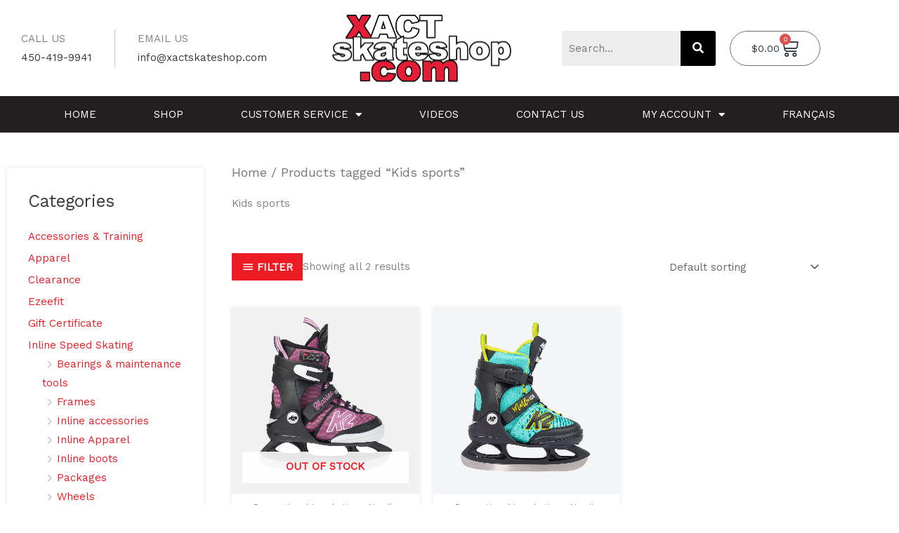

--- FILE ---
content_type: text/css
request_url: https://xactskateshop.com/wp-content/uploads/elementor/css/post-602.css?ver=1769334534
body_size: 826
content:
.elementor-602 .elementor-element.elementor-element-927546c:not(.elementor-motion-effects-element-type-background), .elementor-602 .elementor-element.elementor-element-927546c > .elementor-motion-effects-container > .elementor-motion-effects-layer{background-color:#E7ECF2;}.elementor-602 .elementor-element.elementor-element-927546c{border-style:solid;border-width:1px 0px 1px 0px;border-color:#eaeaea;transition:background 0.3s, border 0.3s, border-radius 0.3s, box-shadow 0.3s;padding:100px 30px 100px 30px;}.elementor-602 .elementor-element.elementor-element-927546c > .elementor-background-overlay{transition:background 0.3s, border-radius 0.3s, opacity 0.3s;}.elementor-602 .elementor-element.elementor-element-4ae8287 > .elementor-element-populated{padding:0px 0px 0px 0px;}.elementor-602 .elementor-element.elementor-element-650793c > .elementor-element-populated{padding:0px 0px 0px 0px;}.elementor-602 .elementor-element.elementor-element-dfaf089{--grid-template-columns:repeat(0, auto);--icon-size:15px;--grid-column-gap:10px;--grid-row-gap:0px;}.elementor-602 .elementor-element.elementor-element-dfaf089 .elementor-widget-container{text-align:left;}.elementor-602 .elementor-element.elementor-element-dfaf089 > .elementor-widget-container{margin:30px 0px 0px 0px;}.elementor-602 .elementor-element.elementor-element-dfaf089 .elementor-social-icon{background-color:#2C363F;--icon-padding:0.8em;}.elementor-602 .elementor-element.elementor-element-dfaf089 .elementor-social-icon i{color:#FFFFFF;}.elementor-602 .elementor-element.elementor-element-dfaf089 .elementor-social-icon svg{fill:#FFFFFF;}.elementor-602 .elementor-element.elementor-element-dfaf089 .elementor-social-icon:hover{background-color:#ED1C24;}.elementor-602 .elementor-element.elementor-element-dfaf089 .elementor-social-icon:hover i{color:#ffffff;}.elementor-602 .elementor-element.elementor-element-dfaf089 .elementor-social-icon:hover svg{fill:#ffffff;}.elementor-602 .elementor-element.elementor-element-00aa358 > .elementor-element-populated{padding:0px 0px 0px 0px;}.elementor-602 .elementor-element.elementor-element-9c3f027{text-align:start;}.elementor-602 .elementor-element.elementor-element-9c3f027 img{width:62%;max-width:62%;}.elementor-602 .elementor-element.elementor-element-398a83d > .elementor-widget-container{margin:30px 0px 0px 0px;}.elementor-602 .elementor-element.elementor-element-398a83d .elementor-icon-list-items:not(.elementor-inline-items) .elementor-icon-list-item:not(:last-child){padding-block-end:calc(5px/2);}.elementor-602 .elementor-element.elementor-element-398a83d .elementor-icon-list-items:not(.elementor-inline-items) .elementor-icon-list-item:not(:first-child){margin-block-start:calc(5px/2);}.elementor-602 .elementor-element.elementor-element-398a83d .elementor-icon-list-items.elementor-inline-items .elementor-icon-list-item{margin-inline:calc(5px/2);}.elementor-602 .elementor-element.elementor-element-398a83d .elementor-icon-list-items.elementor-inline-items{margin-inline:calc(-5px/2);}.elementor-602 .elementor-element.elementor-element-398a83d .elementor-icon-list-items.elementor-inline-items .elementor-icon-list-item:after{inset-inline-end:calc(-5px/2);}.elementor-602 .elementor-element.elementor-element-398a83d .elementor-icon-list-icon i{transition:color 0.3s;}.elementor-602 .elementor-element.elementor-element-398a83d .elementor-icon-list-icon svg{transition:fill 0.3s;}.elementor-602 .elementor-element.elementor-element-398a83d{--e-icon-list-icon-size:0px;--icon-vertical-offset:0px;}.elementor-602 .elementor-element.elementor-element-398a83d .elementor-icon-list-icon{padding-inline-end:0px;}.elementor-602 .elementor-element.elementor-element-398a83d .elementor-icon-list-text{color:#54595f;transition:color 0.3s;}.elementor-602 .elementor-element.elementor-element-398a83d .elementor-icon-list-item:hover .elementor-icon-list-text{color:#BD0F15;}.elementor-602 .elementor-element.elementor-element-a4bcbe9 > .elementor-element-populated{padding:0px 0px 0px 0px;}.elementor-602 .elementor-element.elementor-element-53eca3c > .elementor-widget-container{margin:30px 0px 0px 0px;}.elementor-602 .elementor-element.elementor-element-53eca3c .elementor-icon-list-items:not(.elementor-inline-items) .elementor-icon-list-item:not(:last-child){padding-block-end:calc(5px/2);}.elementor-602 .elementor-element.elementor-element-53eca3c .elementor-icon-list-items:not(.elementor-inline-items) .elementor-icon-list-item:not(:first-child){margin-block-start:calc(5px/2);}.elementor-602 .elementor-element.elementor-element-53eca3c .elementor-icon-list-items.elementor-inline-items .elementor-icon-list-item{margin-inline:calc(5px/2);}.elementor-602 .elementor-element.elementor-element-53eca3c .elementor-icon-list-items.elementor-inline-items{margin-inline:calc(-5px/2);}.elementor-602 .elementor-element.elementor-element-53eca3c .elementor-icon-list-items.elementor-inline-items .elementor-icon-list-item:after{inset-inline-end:calc(-5px/2);}.elementor-602 .elementor-element.elementor-element-53eca3c .elementor-icon-list-icon i{transition:color 0.3s;}.elementor-602 .elementor-element.elementor-element-53eca3c .elementor-icon-list-icon svg{transition:fill 0.3s;}.elementor-602 .elementor-element.elementor-element-53eca3c{--e-icon-list-icon-size:0px;--icon-vertical-offset:0px;}.elementor-602 .elementor-element.elementor-element-53eca3c .elementor-icon-list-icon{padding-inline-end:0px;}.elementor-602 .elementor-element.elementor-element-53eca3c .elementor-icon-list-text{color:#54595f;transition:color 0.3s;}.elementor-602 .elementor-element.elementor-element-53eca3c .elementor-icon-list-item:hover .elementor-icon-list-text{color:#BD0F15;}.elementor-602 .elementor-element.elementor-element-0e12789 > .elementor-element-populated{padding:0px 0px 0px 0px;}.elementor-602 .elementor-element.elementor-element-6c9c9f1 > .elementor-widget-container{margin:30px 0px 0px 0px;}.elementor-602 .elementor-element.elementor-element-6c9c9f1 .elementor-icon-list-items:not(.elementor-inline-items) .elementor-icon-list-item:not(:last-child){padding-block-end:calc(5px/2);}.elementor-602 .elementor-element.elementor-element-6c9c9f1 .elementor-icon-list-items:not(.elementor-inline-items) .elementor-icon-list-item:not(:first-child){margin-block-start:calc(5px/2);}.elementor-602 .elementor-element.elementor-element-6c9c9f1 .elementor-icon-list-items.elementor-inline-items .elementor-icon-list-item{margin-inline:calc(5px/2);}.elementor-602 .elementor-element.elementor-element-6c9c9f1 .elementor-icon-list-items.elementor-inline-items{margin-inline:calc(-5px/2);}.elementor-602 .elementor-element.elementor-element-6c9c9f1 .elementor-icon-list-items.elementor-inline-items .elementor-icon-list-item:after{inset-inline-end:calc(-5px/2);}.elementor-602 .elementor-element.elementor-element-6c9c9f1 .elementor-icon-list-icon i{transition:color 0.3s;}.elementor-602 .elementor-element.elementor-element-6c9c9f1 .elementor-icon-list-icon svg{transition:fill 0.3s;}.elementor-602 .elementor-element.elementor-element-6c9c9f1{--e-icon-list-icon-size:0px;--icon-vertical-offset:0px;}.elementor-602 .elementor-element.elementor-element-6c9c9f1 .elementor-icon-list-icon{padding-inline-end:0px;}.elementor-602 .elementor-element.elementor-element-6c9c9f1 .elementor-icon-list-text{color:#54595f;transition:color 0.3s;}.elementor-602 .elementor-element.elementor-element-6c9c9f1 .elementor-icon-list-item:hover .elementor-icon-list-text{color:#BD0F15;}@media(max-width:1024px) and (min-width:768px){.elementor-602 .elementor-element.elementor-element-650793c{width:25%;}.elementor-602 .elementor-element.elementor-element-00aa358{width:25%;}.elementor-602 .elementor-element.elementor-element-a4bcbe9{width:25%;}.elementor-602 .elementor-element.elementor-element-0e12789{width:25%;}}@media(max-width:1024px){.elementor-602 .elementor-element.elementor-element-927546c{padding:50px 50px 50px 50px;}.elementor-602 .elementor-element.elementor-element-650793c > .elementor-element-populated{padding:0px 0px 0px 0px;}.elementor-602 .elementor-element.elementor-element-dfaf089 .elementor-widget-container{text-align:left;}.elementor-602 .elementor-element.elementor-element-00aa358 > .elementor-element-populated{padding:0px 0px 0px 0px;}.elementor-602 .elementor-element.elementor-element-a4bcbe9 > .elementor-element-populated{padding:0px 0px 0px 0px;}.elementor-602 .elementor-element.elementor-element-0e12789 > .elementor-element-populated{padding:0px 0px 0px 0px;}}@media(max-width:767px){.elementor-602 .elementor-element.elementor-element-927546c{padding:50px 30px 50px 30px;}.elementor-602 .elementor-element.elementor-element-4ae8287 > .elementor-element-populated{margin:0px 0px 0px 0px;--e-column-margin-right:0px;--e-column-margin-left:0px;padding:0px 0px 0px 0px;}.elementor-602 .elementor-element.elementor-element-8e18f6a{margin-top:0px;margin-bottom:0px;padding:0px 0px 0px 0px;}.elementor-602 .elementor-element.elementor-element-650793c{width:50%;}.elementor-602 .elementor-element.elementor-element-dfaf089 .elementor-widget-container{text-align:left;}.elementor-602 .elementor-element.elementor-element-00aa358{width:50%;}.elementor-602 .elementor-element.elementor-element-398a83d > .elementor-widget-container{margin:0px 0px 0px 0px;}.elementor-602 .elementor-element.elementor-element-a4bcbe9{width:50%;}.elementor-602 .elementor-element.elementor-element-53eca3c > .elementor-widget-container{margin:0px 0px 0px 0px;}.elementor-602 .elementor-element.elementor-element-0e12789{width:50%;}.elementor-602 .elementor-element.elementor-element-6c9c9f1 > .elementor-widget-container{margin:0px 0px 0px 0px;}}

--- FILE ---
content_type: text/css
request_url: https://xactskateshop.com/wp-content/uploads/elementor/css/post-916.css?ver=1769334595
body_size: 248
content:
.elementor-916 .elementor-element.elementor-element-65f45a5 > .elementor-container{max-width:1200px;}.elementor-916 .elementor-element.elementor-element-65f45a5{margin-top:40px;margin-bottom:140px;}.elementor-916 .elementor-element.elementor-element-91e09b7 > .elementor-element-populated, .elementor-916 .elementor-element.elementor-element-91e09b7 > .elementor-element-populated > .elementor-background-overlay, .elementor-916 .elementor-element.elementor-element-91e09b7 > .elementor-background-slideshow{border-radius:2px 2px 2px 2px;}.elementor-916 .elementor-element.elementor-element-d5b5f6d > .elementor-widget-container{padding:30px 30px 30px 30px;border-radius:0px 0px 0px 0px;box-shadow:0px 0px 6px 0px rgba(0, 0, 0, 0.1);}.elementor-916 .elementor-element.elementor-element-4396f50 > .elementor-element-populated{padding:0px 30px 30px 30px;}.elementor-916 .elementor-element.elementor-element-c950298 .woocommerce-breadcrumb{font-size:18px;}.elementor-916 .elementor-element.elementor-element-46daa4c > .elementor-widget-container{margin:-20px 0px 0px 0px;}.elementor-916 .elementor-element.elementor-element-714ce9f > .elementor-widget-container{margin:40px 0px 0px 0px;}.elementor-916 .elementor-element.elementor-element-714ce9f.elementor-wc-products  ul.products{grid-column-gap:20px;grid-row-gap:40px;}.elementor-916 .elementor-element.elementor-element-714ce9f.elementor-wc-products ul.products li.product{box-shadow:0px 0px 6px 0px rgba(0, 0, 0, 0.1);}.elementor-916 .elementor-element.elementor-element-714ce9f.elementor-wc-products ul.products li.product span.onsale{display:block;}@media(min-width:768px){.elementor-916 .elementor-element.elementor-element-91e09b7{width:25%;}.elementor-916 .elementor-element.elementor-element-4396f50{width:75%;}}@media(max-width:1024px){.elementor-916 .elementor-element.elementor-element-714ce9f.elementor-wc-products  ul.products{grid-column-gap:20px;grid-row-gap:40px;}}@media(max-width:767px){.elementor-916 .elementor-element.elementor-element-714ce9f.elementor-wc-products  ul.products{grid-column-gap:20px;grid-row-gap:40px;}}

--- FILE ---
content_type: text/css
request_url: https://xactskateshop.com/wp-content/uploads/elementor/css/post-26816.css?ver=1769334534
body_size: 249
content:
.elementor-26816 .elementor-element.elementor-element-4dba1ad0 > .elementor-container{max-width:591px;}.elementor-26816 .elementor-element.elementor-element-4dba1ad0{box-shadow:5px 0px 10px 0px rgba(0,0,0,0.5);}.elementor-26816 .elementor-element.elementor-element-43246e54 > .elementor-element-populated, .elementor-26816 .elementor-element.elementor-element-43246e54 > .elementor-element-populated > .elementor-background-overlay, .elementor-26816 .elementor-element.elementor-element-43246e54 > .elementor-background-slideshow{border-radius:0px 0px 0px 0px;}.elementor-26816 .elementor-element.elementor-element-77ec9eab > .elementor-widget-container{margin:0px 0px 0px 0px;padding:50px 0px 0px 0px;border-style:solid;border-width:0px 0px 0px 0px;}#elementor-popup-modal-26816 .dialog-widget-content{animation-duration:1.2s;background-color:#FFFFFF;box-shadow:2px 8px 23px 3px rgba(0,0,0,0.2);}#elementor-popup-modal-26816{background-color:#00000080;justify-content:center;align-items:center;pointer-events:all;}#elementor-popup-modal-26816 .dialog-message{width:635px;height:764px;align-items:center;}#elementor-popup-modal-26816 .dialog-close-button{display:flex;}#elementor-popup-modal-26816 .dialog-close-button i{color:#333333;}#elementor-popup-modal-26816 .dialog-close-button svg{fill:#333333;}@media(max-width:1024px){#elementor-popup-modal-26816 .dialog-message{width:75vw;height:75vh;}}@media(max-width:767px){.elementor-26816 .elementor-element.elementor-element-4dba1ad0{padding:0% 6% 0% 6%;}#elementor-popup-modal-26816 .dialog-message{width:100vw;height:100vh;}#elementor-popup-modal-26816{align-items:center;}}